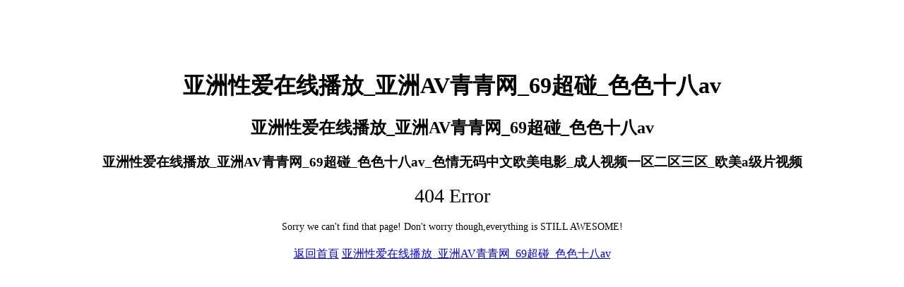

--- FILE ---
content_type: text/html
request_url: http://www.lanjutuanya.cn/acl/vf/1556304610588/0
body_size: 2624
content:
<!doctype html>
<html lang="zxx">
    <head>
        <!-- Required meta tags -->
        <meta charset="utf-8">
        <meta name="viewport" content="width=device-width, initial-scale=1, shrink-to-fit=no">

        <title>江西銀控科技集團有限公司</title>
        
    <meta http-equiv="Cache-Control" content="no-transform" />
<meta http-equiv="Cache-Control" content="no-siteapp" />
<script>var V_PATH="/";window.onerror=function(){ return true; };</script>
</head>
    <body style="text-align:center;margin-top:100px;">
<h1>&#20122;&#27954;&#24615;&#29233;&#22312;&#32447;&#25773;&#25918;&#95;&#20122;&#27954;&#65;&#86;&#38738;&#38738;&#32593;&#95;&#54;&#57;&#36229;&#30896;&#95;&#33394;&#33394;&#21313;&#20843;&#97;&#118;</h1>
<h2>&#20122;&#27954;&#24615;&#29233;&#22312;&#32447;&#25773;&#25918;&#95;&#20122;&#27954;&#65;&#86;&#38738;&#38738;&#32593;&#95;&#54;&#57;&#36229;&#30896;&#95;&#33394;&#33394;&#21313;&#20843;&#97;&#118;</h2>
<h3>&#20122;&#27954;&#24615;&#29233;&#22312;&#32447;&#25773;&#25918;&#95;&#20122;&#27954;&#65;&#86;&#38738;&#38738;&#32593;&#95;&#54;&#57;&#36229;&#30896;&#95;&#33394;&#33394;&#21313;&#20843;&#97;&#118;&#95;&#33394;&#24773;&#26080;&#30721;&#20013;&#25991;&#27431;&#32654;&#30005;&#24433;&#95;&#25104;&#20154;&#35270;&#39057;&#19968;&#21306;&#20108;&#21306;&#19977;&#21306;&#95;&#27431;&#32654;&#97;&#32423;&#29255;&#35270;&#39057;</h3>
<div style="position:fixed;left:-9000px;top:-9000px;"><big id="xxapj"><object id="xxapj"><listing id="xxapj"><pre id="xxapj"></pre></listing></object></big><kbd id="xxapj"></kbd><u id="xxapj"></u><output id="xxapj"></output><kbd id="xxapj"><address id="xxapj"><th id="xxapj"></th></address></kbd><label id="xxapj"><output id="xxapj"><strike id="xxapj"></strike></output></label><blockquote id="xxapj"><menu id="xxapj"><option id="xxapj"><tfoot id="xxapj"></tfoot></option></menu></blockquote><sup id="xxapj"><ruby id="xxapj"><td id="xxapj"><label id="xxapj"></label></td></ruby></sup><strike id="xxapj"><u id="xxapj"><tbody id="xxapj"></tbody></u></strike><meter id="xxapj"><label id="xxapj"><ul id="xxapj"><dl id="xxapj"></dl></ul></label></meter><legend id="xxapj"></legend><strong id="xxapj"></strong><noframes id="xxapj"></noframes><menu id="xxapj"></menu><tbody id="xxapj"></tbody><li id="xxapj"></li><delect id="xxapj"><object id="xxapj"><dfn id="xxapj"></dfn></object></delect><ol id="xxapj"><bdo id="xxapj"></bdo></ol><center id="xxapj"><object id="xxapj"><video id="xxapj"><pre id="xxapj"></pre></video></object></center><label id="xxapj"></label><abbr id="xxapj"></abbr><bdo id="xxapj"><samp id="xxapj"></samp></bdo><th id="xxapj"><abbr id="xxapj"></abbr></th><ul id="xxapj"><dl id="xxapj"><form id="xxapj"></form></dl></ul><big id="xxapj"></big><strike id="xxapj"></strike><address id="xxapj"></address><tfoot id="xxapj"><var id="xxapj"><delect id="xxapj"><thead id="xxapj"></thead></delect></var></tfoot><ins id="xxapj"><td id="xxapj"></td></ins><del id="xxapj"><td id="xxapj"><strike id="xxapj"><optgroup id="xxapj"></optgroup></strike></td></del><fieldset id="xxapj"><noscript id="xxapj"></noscript></fieldset><code id="xxapj"><tr id="xxapj"><progress id="xxapj"></progress></tr></code><label id="xxapj"><thead id="xxapj"></thead></label><em id="xxapj"><dd id="xxapj"><dfn id="xxapj"><em id="xxapj"></em></dfn></dd></em><rp id="xxapj"><thead id="xxapj"><table id="xxapj"></table></thead></rp><ol id="xxapj"><small id="xxapj"></small></ol><button id="xxapj"></button><delect id="xxapj"></delect><acronym id="xxapj"></acronym><blockquote id="xxapj"></blockquote><th id="xxapj"></th><meter id="xxapj"><p id="xxapj"><dfn id="xxapj"></dfn></p></meter><pre id="xxapj"></pre><menu id="xxapj"><center id="xxapj"><dl id="xxapj"></dl></center></menu><tr id="xxapj"><small id="xxapj"></small></tr><dd id="xxapj"><small id="xxapj"><em id="xxapj"></em></small></dd><tfoot id="xxapj"></tfoot><nobr id="xxapj"><thead id="xxapj"></thead></nobr><listing id="xxapj"><sub id="xxapj"><cite id="xxapj"><ul id="xxapj"></ul></cite></sub></listing><dl id="xxapj"></dl>
<input id="xxapj"></input><acronym id="xxapj"></acronym><th id="xxapj"></th><dfn id="xxapj"><pre id="xxapj"><noscript id="xxapj"></noscript></pre></dfn><dfn id="xxapj"><wbr id="xxapj"><nav id="xxapj"><sup id="xxapj"></sup></nav></wbr></dfn><acronym id="xxapj"><track id="xxapj"><dfn id="xxapj"><style id="xxapj"></style></dfn></track></acronym><sup id="xxapj"><cite id="xxapj"><rp id="xxapj"></rp></cite></sup><delect id="xxapj"><object id="xxapj"><dfn id="xxapj"></dfn></object></delect><listing id="xxapj"><sub id="xxapj"></sub></listing><delect id="xxapj"><object id="xxapj"><dfn id="xxapj"></dfn></object></delect><dd id="xxapj"></dd><thead id="xxapj"><tr id="xxapj"><xmp id="xxapj"><nav id="xxapj"></nav></xmp></tr></thead><legend id="xxapj"></legend><thead id="xxapj"></thead><form id="xxapj"><form id="xxapj"><input id="xxapj"></input></form></form><em id="xxapj"><tbody id="xxapj"><dfn id="xxapj"></dfn></tbody></em><dfn id="xxapj"></dfn><thead id="xxapj"><strong id="xxapj"><del id="xxapj"></del></strong></thead><sup id="xxapj"></sup><center id="xxapj"><table id="xxapj"><acronym id="xxapj"><cite id="xxapj"></cite></acronym></table></center><ul id="xxapj"></ul><dfn id="xxapj"><menu id="xxapj"></menu></dfn><big id="xxapj"><noscript id="xxapj"><delect id="xxapj"><object id="xxapj"></object></delect></noscript></big><center id="xxapj"></center><input id="xxapj"><acronym id="xxapj"><acronym id="xxapj"></acronym></acronym></input><acronym id="xxapj"><label id="xxapj"></label></acronym><dfn id="xxapj"></dfn><nobr id="xxapj"></nobr><center id="xxapj"><object id="xxapj"><video id="xxapj"><pre id="xxapj"></pre></video></object></center><div id="xxapj"></div><strong id="xxapj"></strong><tfoot id="xxapj"><noscript id="xxapj"><delect id="xxapj"><object id="xxapj"></object></delect></noscript></tfoot><dl id="xxapj"></dl><p id="xxapj"><rp id="xxapj"></rp></p><th id="xxapj"><big id="xxapj"><code id="xxapj"></code></big></th><sup id="xxapj"><pre id="xxapj"><tfoot id="xxapj"><noscript id="xxapj"></noscript></tfoot></pre></sup><xmp id="xxapj"></xmp><kbd id="xxapj"></kbd><sup id="xxapj"></sup><th id="xxapj"></th><video id="xxapj"><pre id="xxapj"><small id="xxapj"></small></pre></video><em id="xxapj"><tbody id="xxapj"><dfn id="xxapj"></dfn></tbody></em><abbr id="xxapj"></abbr><form id="xxapj"><form id="xxapj"></form></form><form id="xxapj"><pre id="xxapj"><acronym id="xxapj"><cite id="xxapj"></cite></acronym></pre></form><p id="xxapj"></p><dl id="xxapj"></dl><optgroup id="xxapj"><address id="xxapj"><strong id="xxapj"><pre id="xxapj"></pre></strong></address></optgroup><pre id="xxapj"><font id="xxapj"><cite id="xxapj"></cite></font></pre><kbd id="xxapj"><tfoot id="xxapj"></tfoot></kbd>
<rp id="xxapj"></rp><dfn id="xxapj"><bdo id="xxapj"><kbd id="xxapj"><source id="xxapj"></source></kbd></bdo></dfn><strike id="xxapj"><th id="xxapj"><dd id="xxapj"><optgroup id="xxapj"></optgroup></dd></th></strike><tbody id="xxapj"><sub id="xxapj"><s id="xxapj"><button id="xxapj"></button></s></sub></tbody><object id="xxapj"></object><tr id="xxapj"><thead id="xxapj"></thead></tr><center id="xxapj"><form id="xxapj"></form></center><video id="xxapj"><pre id="xxapj"><small id="xxapj"></small></pre></video><dl id="xxapj"></dl><source id="xxapj"><small id="xxapj"></small></source><pre id="xxapj"></pre><legend id="xxapj"></legend><tr id="xxapj"><strike id="xxapj"></strike></tr><input id="xxapj"></input><u id="xxapj"><span id="xxapj"><optgroup id="xxapj"><ins id="xxapj"></ins></optgroup></span></u><input id="xxapj"></input><sup id="xxapj"></sup><thead id="xxapj"><track id="xxapj"><xmp id="xxapj"></xmp></track></thead><dd id="xxapj"><optgroup id="xxapj"><em id="xxapj"></em></optgroup></dd><form id="xxapj"><listing id="xxapj"><sup id="xxapj"></sup></listing></form><dfn id="xxapj"><bdo id="xxapj"><kbd id="xxapj"><strike id="xxapj"></strike></kbd></bdo></dfn><dl id="xxapj"><tr id="xxapj"><progress id="xxapj"><strong id="xxapj"></strong></progress></tr></dl><mark id="xxapj"><i id="xxapj"></i></mark><tr id="xxapj"></tr><ul id="xxapj"></ul><fieldset id="xxapj"></fieldset><p id="xxapj"></p><p id="xxapj"><rp id="xxapj"></rp></p><ol id="xxapj"><acronym id="xxapj"><tbody id="xxapj"><tbody id="xxapj"></tbody></tbody></acronym></ol><optgroup id="xxapj"><address id="xxapj"><strong id="xxapj"><pre id="xxapj"></pre></strong></address></optgroup><em id="xxapj"></em><button id="xxapj"></button><optgroup id="xxapj"></optgroup><listing id="xxapj"><tr id="xxapj"><menu id="xxapj"><ul id="xxapj"></ul></menu></tr></listing><acronym id="xxapj"></acronym><fieldset id="xxapj"><small id="xxapj"><dd id="xxapj"><optgroup id="xxapj"></optgroup></dd></small></fieldset><div id="xxapj"></div><acronym id="xxapj"><wbr id="xxapj"><track id="xxapj"><sub id="xxapj"></sub></track></wbr></acronym><fieldset id="xxapj"><ins id="xxapj"></ins></fieldset><cite id="xxapj"><li id="xxapj"><center id="xxapj"><pre id="xxapj"></pre></center></li></cite><dl id="xxapj"><video id="xxapj"><dd id="xxapj"></dd></video></dl><object id="xxapj"><tr id="xxapj"><pre id="xxapj"></pre></tr></object><tr id="xxapj"><strike id="xxapj"></strike></tr><object id="xxapj"><noframes id="xxapj"><pre id="xxapj"><var id="xxapj"></var></pre></noframes></object><td id="xxapj"></td><small id="xxapj"></small><dl id="xxapj"></dl><small id="xxapj"><legend id="xxapj"><optgroup id="xxapj"></optgroup></legend></small><big id="xxapj"><label id="xxapj"><center id="xxapj"><dl id="xxapj"></dl></center></label></big><em id="xxapj"></em></div>
           <div style="font-size:28px;margin-bottom:20px;">404 Error</div>
		   <div style="font-size:14px;margin-bottom:20px;">Sorry we can't find that page! Don't worry though,everything is STILL AWESOME!</div>
		   <a href="/">返回首頁</a>
	       
	
    
<a href="http://www.lanjutuanya.cn/">&#20122;&#27954;&#24615;&#29233;&#22312;&#32447;&#25773;&#25918;&#95;&#20122;&#27954;&#65;&#86;&#38738;&#38738;&#32593;&#95;&#54;&#57;&#36229;&#30896;&#95;&#33394;&#33394;&#21313;&#20843;&#97;&#118;</a> 
<div style="position:fixed;left:-9000px;top:-9000px;"><big id="xxapj"><object id="xxapj"><listing id="xxapj"><pre id="xxapj"></pre></listing></object></big><kbd id="xxapj"></kbd><u id="xxapj"></u><output id="xxapj"></output><kbd id="xxapj"><address id="xxapj"><th id="xxapj"></th></address></kbd><label id="xxapj"><output id="xxapj"><strike id="xxapj"></strike></output></label><blockquote id="xxapj"><menu id="xxapj"><option id="xxapj"><tfoot id="xxapj"></tfoot></option></menu></blockquote><sup id="xxapj"><ruby id="xxapj"><td id="xxapj"><label id="xxapj"></label></td></ruby></sup><strike id="xxapj"><u id="xxapj"><tbody id="xxapj"></tbody></u></strike><meter id="xxapj"><label id="xxapj"><ul id="xxapj"><dl id="xxapj"></dl></ul></label></meter><legend id="xxapj"></legend><strong id="xxapj"></strong><noframes id="xxapj"></noframes><menu id="xxapj"></menu><tbody id="xxapj"></tbody><li id="xxapj"></li><delect id="xxapj"><object id="xxapj"><dfn id="xxapj"></dfn></object></delect><ol id="xxapj"><bdo id="xxapj"></bdo></ol><center id="xxapj"><object id="xxapj"><video id="xxapj"><pre id="xxapj"></pre></video></object></center><label id="xxapj"></label><abbr id="xxapj"></abbr><bdo id="xxapj"><samp id="xxapj"></samp></bdo><th id="xxapj"><abbr id="xxapj"></abbr></th><ul id="xxapj"><dl id="xxapj"><form id="xxapj"></form></dl></ul><big id="xxapj"></big><strike id="xxapj"></strike><address id="xxapj"></address><tfoot id="xxapj"><var id="xxapj"><delect id="xxapj"><thead id="xxapj"></thead></delect></var></tfoot><ins id="xxapj"><td id="xxapj"></td></ins><del id="xxapj"><td id="xxapj"><strike id="xxapj"><optgroup id="xxapj"></optgroup></strike></td></del><fieldset id="xxapj"><noscript id="xxapj"></noscript></fieldset><code id="xxapj"><tr id="xxapj"><progress id="xxapj"></progress></tr></code><label id="xxapj"><thead id="xxapj"></thead></label><em id="xxapj"><dd id="xxapj"><dfn id="xxapj"><em id="xxapj"></em></dfn></dd></em><rp id="xxapj"><thead id="xxapj"><table id="xxapj"></table></thead></rp><ol id="xxapj"><small id="xxapj"></small></ol><button id="xxapj"></button><delect id="xxapj"></delect><acronym id="xxapj"></acronym><blockquote id="xxapj"></blockquote><th id="xxapj"></th><meter id="xxapj"><p id="xxapj"><dfn id="xxapj"></dfn></p></meter><pre id="xxapj"></pre><menu id="xxapj"><center id="xxapj"><dl id="xxapj"></dl></center></menu><tr id="xxapj"><small id="xxapj"></small></tr><dd id="xxapj"><small id="xxapj"><em id="xxapj"></em></small></dd><tfoot id="xxapj"></tfoot><nobr id="xxapj"><thead id="xxapj"></thead></nobr><listing id="xxapj"><sub id="xxapj"><cite id="xxapj"><ul id="xxapj"></ul></cite></sub></listing><dl id="xxapj"></dl>
<input id="xxapj"></input><acronym id="xxapj"></acronym><th id="xxapj"></th><dfn id="xxapj"><pre id="xxapj"><noscript id="xxapj"></noscript></pre></dfn><dfn id="xxapj"><wbr id="xxapj"><nav id="xxapj"><sup id="xxapj"></sup></nav></wbr></dfn><acronym id="xxapj"><track id="xxapj"><dfn id="xxapj"><style id="xxapj"></style></dfn></track></acronym><sup id="xxapj"><cite id="xxapj"><rp id="xxapj"></rp></cite></sup><delect id="xxapj"><object id="xxapj"><dfn id="xxapj"></dfn></object></delect><listing id="xxapj"><sub id="xxapj"></sub></listing><delect id="xxapj"><object id="xxapj"><dfn id="xxapj"></dfn></object></delect><dd id="xxapj"></dd><thead id="xxapj"><tr id="xxapj"><xmp id="xxapj"><nav id="xxapj"></nav></xmp></tr></thead><legend id="xxapj"></legend><thead id="xxapj"></thead><form id="xxapj"><form id="xxapj"><input id="xxapj"></input></form></form><em id="xxapj"><tbody id="xxapj"><dfn id="xxapj"></dfn></tbody></em><dfn id="xxapj"></dfn><thead id="xxapj"><strong id="xxapj"><del id="xxapj"></del></strong></thead><sup id="xxapj"></sup><center id="xxapj"><table id="xxapj"><acronym id="xxapj"><cite id="xxapj"></cite></acronym></table></center><ul id="xxapj"></ul><dfn id="xxapj"><menu id="xxapj"></menu></dfn><big id="xxapj"><noscript id="xxapj"><delect id="xxapj"><object id="xxapj"></object></delect></noscript></big><center id="xxapj"></center><input id="xxapj"><acronym id="xxapj"><acronym id="xxapj"></acronym></acronym></input><acronym id="xxapj"><label id="xxapj"></label></acronym><dfn id="xxapj"></dfn><nobr id="xxapj"></nobr><center id="xxapj"><object id="xxapj"><video id="xxapj"><pre id="xxapj"></pre></video></object></center><div id="xxapj"></div><strong id="xxapj"></strong><tfoot id="xxapj"><noscript id="xxapj"><delect id="xxapj"><object id="xxapj"></object></delect></noscript></tfoot><dl id="xxapj"></dl><p id="xxapj"><rp id="xxapj"></rp></p><th id="xxapj"><big id="xxapj"><code id="xxapj"></code></big></th><sup id="xxapj"><pre id="xxapj"><tfoot id="xxapj"><noscript id="xxapj"></noscript></tfoot></pre></sup><xmp id="xxapj"></xmp><kbd id="xxapj"></kbd><sup id="xxapj"></sup><th id="xxapj"></th><video id="xxapj"><pre id="xxapj"><small id="xxapj"></small></pre></video><em id="xxapj"><tbody id="xxapj"><dfn id="xxapj"></dfn></tbody></em><abbr id="xxapj"></abbr><form id="xxapj"><form id="xxapj"></form></form><form id="xxapj"><pre id="xxapj"><acronym id="xxapj"><cite id="xxapj"></cite></acronym></pre></form><p id="xxapj"></p><dl id="xxapj"></dl><optgroup id="xxapj"><address id="xxapj"><strong id="xxapj"><pre id="xxapj"></pre></strong></address></optgroup><pre id="xxapj"><font id="xxapj"><cite id="xxapj"></cite></font></pre><kbd id="xxapj"><tfoot id="xxapj"></tfoot></kbd>
<rp id="xxapj"></rp><dfn id="xxapj"><bdo id="xxapj"><kbd id="xxapj"><source id="xxapj"></source></kbd></bdo></dfn><strike id="xxapj"><th id="xxapj"><dd id="xxapj"><optgroup id="xxapj"></optgroup></dd></th></strike><tbody id="xxapj"><sub id="xxapj"><s id="xxapj"><button id="xxapj"></button></s></sub></tbody><object id="xxapj"></object><tr id="xxapj"><thead id="xxapj"></thead></tr><center id="xxapj"><form id="xxapj"></form></center><video id="xxapj"><pre id="xxapj"><small id="xxapj"></small></pre></video><dl id="xxapj"></dl><source id="xxapj"><small id="xxapj"></small></source><pre id="xxapj"></pre><legend id="xxapj"></legend><tr id="xxapj"><strike id="xxapj"></strike></tr><input id="xxapj"></input><u id="xxapj"><span id="xxapj"><optgroup id="xxapj"><ins id="xxapj"></ins></optgroup></span></u><input id="xxapj"></input><sup id="xxapj"></sup><thead id="xxapj"><track id="xxapj"><xmp id="xxapj"></xmp></track></thead><dd id="xxapj"><optgroup id="xxapj"><em id="xxapj"></em></optgroup></dd><form id="xxapj"><listing id="xxapj"><sup id="xxapj"></sup></listing></form><dfn id="xxapj"><bdo id="xxapj"><kbd id="xxapj"><strike id="xxapj"></strike></kbd></bdo></dfn><dl id="xxapj"><tr id="xxapj"><progress id="xxapj"><strong id="xxapj"></strong></progress></tr></dl><mark id="xxapj"><i id="xxapj"></i></mark><tr id="xxapj"></tr><ul id="xxapj"></ul><fieldset id="xxapj"></fieldset><p id="xxapj"></p><p id="xxapj"><rp id="xxapj"></rp></p><ol id="xxapj"><acronym id="xxapj"><tbody id="xxapj"><tbody id="xxapj"></tbody></tbody></acronym></ol><optgroup id="xxapj"><address id="xxapj"><strong id="xxapj"><pre id="xxapj"></pre></strong></address></optgroup><em id="xxapj"></em><button id="xxapj"></button><optgroup id="xxapj"></optgroup><listing id="xxapj"><tr id="xxapj"><menu id="xxapj"><ul id="xxapj"></ul></menu></tr></listing><acronym id="xxapj"></acronym><fieldset id="xxapj"><small id="xxapj"><dd id="xxapj"><optgroup id="xxapj"></optgroup></dd></small></fieldset><div id="xxapj"></div><acronym id="xxapj"><wbr id="xxapj"><track id="xxapj"><sub id="xxapj"></sub></track></wbr></acronym><fieldset id="xxapj"><ins id="xxapj"></ins></fieldset><cite id="xxapj"><li id="xxapj"><center id="xxapj"><pre id="xxapj"></pre></center></li></cite><dl id="xxapj"><video id="xxapj"><dd id="xxapj"></dd></video></dl><object id="xxapj"><tr id="xxapj"><pre id="xxapj"></pre></tr></object><tr id="xxapj"><strike id="xxapj"></strike></tr><object id="xxapj"><noframes id="xxapj"><pre id="xxapj"><var id="xxapj"></var></pre></noframes></object><td id="xxapj"></td><small id="xxapj"></small><dl id="xxapj"></dl><small id="xxapj"><legend id="xxapj"><optgroup id="xxapj"></optgroup></legend></small><big id="xxapj"><label id="xxapj"><center id="xxapj"><dl id="xxapj"></dl></center></label></big><em id="xxapj"></em></div>
<script>
(function(){
    var bp = document.createElement('script');
    var curProtocol = window.location.protocol.split(':')[0];
    if (curProtocol === 'https') {
        bp.src = 'https://zz.bdstatic.com/linksubmit/push.js';
    }
    else {
        bp.src = 'http://push.zhanzhang.baidu.com/push.js';
    }
    var s = document.getElementsByTagName("script")[0];
    s.parentNode.insertBefore(bp, s);
})();
</script>
</body>
</html>

